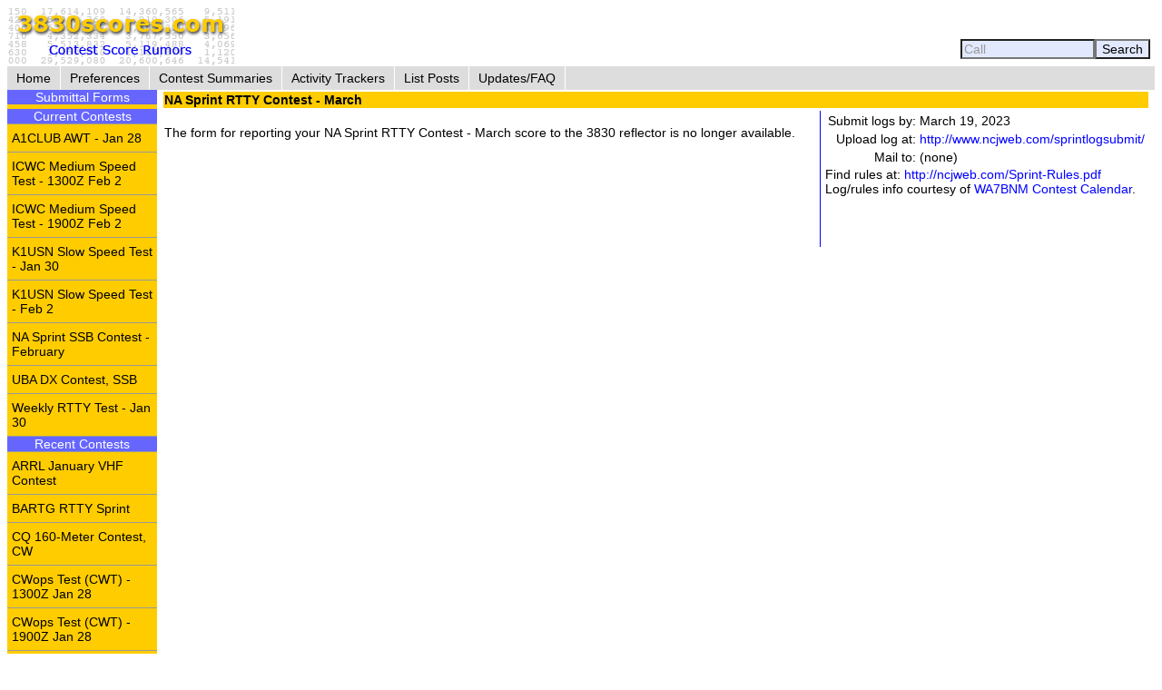

--- FILE ---
content_type: text/html; charset=UTF-8
request_url: https://www.3830scores.com/scoreform.php?arg=wqC4R7NVpM3knePTsX79Cfm7Xbj1PA%3D%3D
body_size: 6454
content:
<!DOCTYPE html>
<html lang="en">
<head>
<!-- Google tag (gtag.js) -->
<script async src="https://www.googletagmanager.com/gtag/js?id=G-XKY7FSMD33"></script>
<script>
  window.dataLayer = window.dataLayer || [];
  function gtag(){dataLayer.push(arguments);}
  gtag('js', new Date());

  gtag('config', 'G-XKY7FSMD33');
</script>
<meta charset="utf-8" />
<link rel="stylesheet" href="style3830new.css" />
<title>3830 Score Form</title>
<script type="text/javascript" src="3830util.js"></script>
</head>
<body onload="loadcorrect()">
<div id="wrapper">
<div id="banner"><div id="banner_right"><form action="findcall.php" name="findcall" method="post"> &nbsp;<input style="width: 10em; color: #999999; background-color: #e2e9ff;" name="call" value="Call" maxlength="12" onfocus="clearCall(this);" onblur="clearCall(this);" /><input style="background-color: #e2e9ff;" type="submit" value="Search" /></form></div>
<a href="index.php"><img src="3830logoB.gif" alt="3830logo" /></a>
</div>
<div id="navcontainer"><ul>
<li><a href="index.php">Home</a></li>
<li><a href="preferences.php">Preferences</a></li>
<li><a href="contests.php">Contest Summaries</a></li>
<li><a href="activitytrackers.php">Activity Trackers</a></li>
<li><a href="listposts.php">List Posts</a></li>
<li><a href="updatefaq.php">Updates/FAQ</a></li>
</ul>
</div>
<div id="leftcol"><div class="leftcollabel">Submittal Forms</div><img src="goldpixel.gif" alt="goldline" width="165" height="5"><div class="leftcollabel">Current Contests</div><ul><li><a href="scoreform.php?arg=wqC4R7FUoMnokePTsX79APq4W7r9OtA%3D">A1CLUB AWT - Jan 28</a></li>
<li><a href="scoreform.php?arg=wqC4R7FUpMHjnePTsX79APq4VLv1OdE%3D">ICWC Medium Speed Test - 1300Z Feb 2</a></li>
<li><a href="scoreform.php?arg=wqC4R7FUpM7mn%2BPTsX79APq4VLj6Nts%3D">ICWC Medium Speed Test - 1900Z Feb 2</a></li>
<li><a href="scoreform.php?arg=wqC4R7FWqsDmmuPTsX79APq4W7L4PtI%3D">K1USN Slow Speed Test - Jan 30</a></li>
<li><a href="scoreform.php?arg=wqC4R7FWqs%2Fom%2BPTsX79APq4W7P7PNE%3D">K1USN Slow Speed Test - Feb 2</a></li>
<li><a href="scoreform.php?arg=wqC4R7NXpM7in%2BPTsX79APq4VL7%2FO9M%3D">NA Sprint SSB Contest - February</a></li>
<li><a href="scoreform.php?arg=wqC4R7NXoMjonuPTsX79APq4VLr%2BP9U%3D">UBA DX Contest, SSB</a></li>
<li><a href="scoreform.php?arg=wqC4R7FVq8Hhm%2BPTsX79APq4W7z%2FONc%3D">Weekly RTTY Test - Jan 30</a></li>
</ul><div class="leftcollabel">Recent Contests</div><ul><li><a href="scoreform.php?arg=wqC4R7NXos3kmePTsX79APq4WLv6Otc%3D">ARRL January VHF Contest</a></li>
<li><a href="scoreform.php?arg=wqC4R7NXo8vimOPTsX79APq4Wrr4OtM%3D">BARTG RTTY Sprint</a></li>
<li><a href="scoreform.php?arg=wqC4R7NXocrnkOPTsX79APq4WbL0PdQ%3D">CQ 160-Meter Contest, CW</a></li>
<li><a href="scoreform.php?arg=wqC4R7BUo8rnnOPTsX79APq4W7v1Pto%3D">CWops Test (CWT) - 1300Z Jan 28</a></li>
<li><a href="scoreform.php?arg=wqC4R7BUo8zmnuPTsX79APq4W7j8O9s%3D">CWops Test (CWT) - 1900Z Jan 28</a></li>
<li><a href="scoreform.php?arg=wqC4R7BUo8jjmOPTsX79APq4W7n%2BPNM%3D">CWops Test (CWT) - 0300Z Jan 29</a></li>
<li><a href="scoreform.php?arg=wqC4R7BUo83nnePTsX79APq4W778ONU%3D">CWops Test (CWT) - 0700Z Jan 29</a></li>
<li><a href="scoreform.php?arg=wqC4R7NWq8%2FnkePTsX79APq4WLr0O9c%3D">Hungarian DX Contest</a></li>
<li><a href="scoreform.php?arg=wqC4R7FUpM7kkePTsX79APq4Wr%2F%2BPtM%3D">ICWC Medium Speed Test - 1300Z Jan 26</a></li>
<li><a href="scoreform.php?arg=wqC4R7FUpMvomePTsX79APq4Wrz8Ods%3D">ICWC Medium Speed Test - 1900Z Jan 26</a></li>
<li><a href="scoreform.php?arg=wqC4R7FUpM7lmOPTsX79APq4Wr36P9M%3D">ICWC Medium Speed Test - 0300Z Jan 27</a></li>
<li><a href="scoreform.php?arg=wqC4R7FVp8zpnOPTsX79APq4W7%2F9OdQ%3D">NCCC FT4 Sprint - Jan 30</a></li>
<li><a href="scoreform.php?arg=wqC4R7BTpsrkkePTsX79APq4W737OtA%3D">NCCC Sprint Ladder - Jan 30</a></li>
<li><a href="scoreform.php?arg=wqC4R7NWqs%2FkkePTsX79APq4WL%2F9ONI%3D">North American QSO Party, SSB - January</a></li>
<li><a href="scoreform.php?arg=wqC4R7FToc%2FmkOPTsX79APq4WrP6NtQ%3D">Phone Weekly Test - Jan 28</a></li>
<li><a href="scoreform.php?arg=wqC4R7FQqsronePTsX79APq4Wrj6P9E%3D">QCX Challenge - 1300Z Jan 26</a></li>
<li><a href="scoreform.php?arg=wqC4R7FQqsjpmuPTsX79APq4Wrn5Pdo%3D">QCX Challenge - 1900Z Jan 26</a></li>
<li><a href="scoreform.php?arg=wqC4R7FQqsDjkOPTsX79APq4Wr70O9A%3D">QCX Challenge - 0300Z Jan 27</a></li>
<li><a href="scoreform.php?arg=wqC4R7NXpsjinePTsX79APq4WbP4O9M%3D">REF Contest, CW</a></li>
<li><a href="scoreform.php?arg=wqC4R7BXpcrjn%2BPTsX79APq7Vb%2F4ONU%3D">SARTG New Year RTTY Contest</a></li>
<li><a href="scoreform.php?arg=wqC4R7FQp8%2FinOPTsX79APq4Wrv1O9A%3D">Winter Field Day</a></li>
<li><a href="scoreform.php?arg=wqC4R7FWoMnhmOPTsX79APq4WrL%2FP9M%3D">Worldwide Sideband Activity Contest - Jan 27</a></li>
</ul>
</div>
<div id="rightcol"><table>
<tr><td colspan="3" class="bgold"><strong>NA Sprint RTTY Contest - March</strong></td></tr>
<tr><td><p>
&nbsp;<br/>The form for reporting your NA Sprint RTTY Contest - March score to the 3830 reflector is no longer available.
</p></td>
<td class="tctr" style="vertical-align: middle;"><img src="bluepixel.gif" alt="blueline" width="1" height="150" alt="vertical divider" /></td>
<td style="width: 30%;">
<table>
<tr><td class="trght" style="white-space: nowrap;">Submit logs by:</td><td>March 19, 2023</td></tr>
<tr><td class="trght" style="white-space: nowrap;">Upload log at:</td><td><a href="http://www.ncjweb.com/sprintlogsubmit/">http://www.ncjweb.com/sprintlogsubmit/</a></td></tr>
<tr><td class="trght" style="white-space: nowrap;">Mail to:</td><td style="white-space: nowrap;">(none)</td></tr>
</table>
Find rules at: <a href="http://ncjweb.com/Sprint-Rules.pdf">http://ncjweb.com/Sprint-Rules.pdf</a>
<p>Log/rules info courtesy of <a href="https://www.contestcalendar.com">WA7BNM Contest Calendar</a>.</p>
</td></tr>
<tr><td colspan="3">
</td></tr>
</table>
</div>
</div>
<div id="footer"><p>Send comments and corrections about this page to <a href="&#109;&#x61;&#x69;&#108;&#116;&#111;&#58;&#98;&#104;&#x6f;&#x72;&#110;&#64;&#104;&#111;&#114;&#110;&#117;&#99;&#111;&#x70;&#x69;&#97;&#x2e;&#99;&#111;&#x6d;">&#66;&#x72;&#117;&#x63;&#x65;&#32;&#72;&#111;&#x72;&#110;&#44;&#x20;&#x57;&#x41;&#x37;&#x42;&#x4e;&#77;</a><br/>Revision Date: February 1, 2026 &nbsp; Revision: 1.31.0n<br/>&copy; 2013-2026 Bruce Horn, WA7BNM, All Rights Reserved<br/><a href="privacy.php">October 31, 2019 Site Privacy Statement</a></p></div>
</body>
</html>